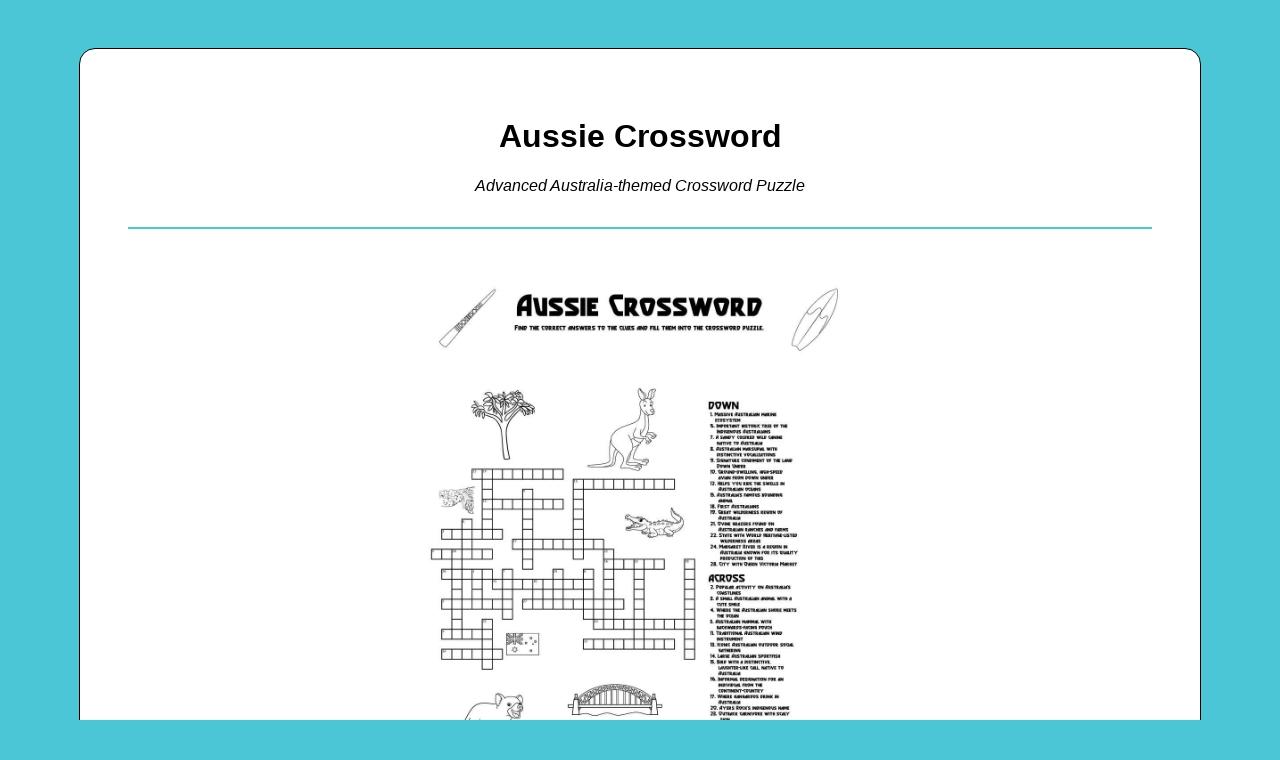

--- FILE ---
content_type: text/html; charset=utf-8
request_url: https://workshop.beeloo.com/printable/DLv47qN8A
body_size: 4216
content:
<!DOCTYPE html>
<html>
<head>
<title>Aussie Crossword • Beeloo Printable Crafts and Activities for Kids</title>
<link rel="stylesheet" href="/ssr/static/style.css">
<meta property="charset" content="UTF-8">
<meta property="keywords" content="printable coloring pages kids crafts free pdf packet builder free download pdf vector">
<meta property="canonical" content="https://beeloo.com/printable/DLv47qN8A">
<meta property="favicon" content="https://workshop.beeloo.com/ssr/static/favicon.ico">
<meta property="description" content="Helping parents entertain their kids without screen time.">
<meta property="viewport" content="width=device-width, initial-scale=1.0">
<meta property="og:title" content="Aussie Crossword • Beeloo Printable Crafts and Activities for Kids">
<meta property="og:description" content="Helping parents entertain their kids without screen time.">
<meta property="og:url" content="https://workshop.beeloo.com/printable/DLv47qN8A">
<meta property="og:image" content="https://workshop.beeloo.com/img/printable/DLv47qN8A">
<meta property="og:type" content="article">
<meta property="fb:appid" content="780554173046664">
<meta property="twitter:card" content="summary_large_image">
<meta property="twitter:site" content="@beeloo_co">
<meta property="twitter:title" content="Aussie Crossword • Beeloo Printable Crafts and Activities for Kids">
<meta property="twitter:description" content="Helping parents entertain their kids without screen time.">
<meta property="twitter:creator" content="@beeloo_co">
<meta property="twitter:image" content="https://workshop.beeloo.com/img/printable/DLv47qN8A">
<meta property="twitter:domain" content="beeloo.com">
</head>
<body>
<h1>Aussie Crossword</h1>
<div class="container">
<p class="description">Advanced Australia-themed Crossword Puzzle</p>
<hr class="divider">
<img src="https://media.beeloo.com/img/DLv47qN8A.jpg" alt="Aussie Crossword" class="printable-img">
<hr class="divider">
<h3>Listed Items</h3>
<ul class="listed-items">
<li>1.  Massive Australian marine ecosystem</li>
<li>2.  Popular activity on Australia's coastlines</li>
<li>3.  A small Australian animal with a cute smile</li>
<li>4.  Where the Australian shore meets the ocean</li>
<li>5.  Australian mammal with backwards-facing pouch</li>
<li>6.  Important historic tree of the Indigenous Australians</li>
<li>7.  A sandy colored wild canine native to Australia</li>
<li>8.  Australian marsupial with distinctive vocalizations</li>
<li>9.  Signature condiment of the land Down Under</li>
<li>10. Ground-dwelling, high-speed avian from down under</li>
<li>11. Traditional Australian wind instrument</li>
<li>12. Helps you ride the swells in Australian oceans</li>
<li>13. Iconic Australian outdoor social gathering</li>
<li>14. Large Australian sportfish</li>
<li>15. Australia's famous bounding animal</li>
<li>15. Bird with a distinctive, laughter-like call, native to Australia</li>
<li>16. Informal designation for an individual from the continent-country</li>
<li>17. Where kangaroos drink in Australia</li>
<li>18. First Australians</li>
<li>19. Great wilderness region of Australia</li>
<li>20. Ayers Rock's indigenous name</li>
<li>21. Ovine grazers found on Australian ranches and farms</li>
<li>22. State with World Heritage-listed wilderness areas</li>
<li>23. Outback carnivore with scaly skin</li>
<li>24. Margaret River is a region in Australia known for its quality production of this</li>
<li>25. Ancient Australian weapon</li>
<li>26. Capital of New South Wales</li>
<li>27. This state has the Wet Tropics World Heritage Area</li>
<li>28. City with Queen Victoria Market</li>
</ul>
<hr class="divider">
<ul class="meta-list">
<li>
<a href="/themes/australia" title="Australia">Theme: Australia</a>
</li>
<li>
<a href="/discover/australia-crossword" title="Crossword Puzzle">Content Type: Crossword Puzzle</a>
</li>
</ul>
</div>
<footer xmlns="http://www.w3.org/1999/xhtml">
<hr class="divider">
<h4>Main Menu</h4>
<ul>
<li>
<a href="/">Beeloo Home</a>
</li>
<li>
<a href="/themes">Activity and Craft Themes</a>
</li>
<li>
<a href="/discover/coloring">Coloring Pages</a>
</li>
<li>
<a href="/discover/maze">Mazes</a>
</li>
<li>
<a href="http://company.beeloo.com">Beeloo Company Info</a>
</li>
</ul>
</footer>
</body>
</html>

--- FILE ---
content_type: text/css; charset=UTF-8
request_url: https://workshop.beeloo.com/ssr/static/style.css
body_size: 1493
content:

html{
    background-color:#4ac6d7;
    display:flex;
    
    justify-content:center;
}
body{
    font-family:sans-serif;
    width: 80vw;
    border:1px solid black;
    background-color:white;
    padding:3em;
    margin:3em;
    font-size:regular;
    border-radius: 1em;
}

h1
{
    text-align: center;
}



.grid{
    display:flex;
    flex-wrap:wrap;
    gap:1em;
    justify-content:space-around;
}
.grid img{
    width:100%;
    border:1px solid black;
}

section img
{
    max-height:50vh;
    border:1px solid black;
}

ul.grid{
      list-style-type: none;
}

.grid h5
{
    text-align: center;
    font-size: large;
}
.grid li{
      background-color:#ffb411;
     padding:1em;
     max-width:12vw;
     min-width: 15em;
     border-radius: 1ex;
     border: 1px solid #463105;
}
a{
    color:black;
}
h5
{

    font-size:1rem;
}
dl{
    font-size:1rem
}
    dd {
    margin-left:1ex
    }
    dt {
    font-weight:bold;
    margin-top:1ex
    }

    li
    {
        line-height: 1.5em;
        margin-bottom:1em
    }

    .printable-img
    {
        width: 100%;
        max-height: 80vh;
        object-fit: contain;
    }

.theme-list
{
    columns: 2;
    padding: 2em;
}
/* RESPONSIVE 1 COL */
@media (max-width: 600px) {
    .theme-list
    {
        columns: 1;
    }
}

ul
{
    padding-left:0;
    margin-bottom:1em;
}
li{
    margin-bottom:0;
}

.description
{
    font-style: italic;
    text-align: center;
}

hr.divider
{
    border: 1px solid #4ac6d7;
    margin-top: 2em;
    margin-bottom: 2em;
}

ul ul 
{
    margin-left: 1em;
    margin-top: 1em;
}